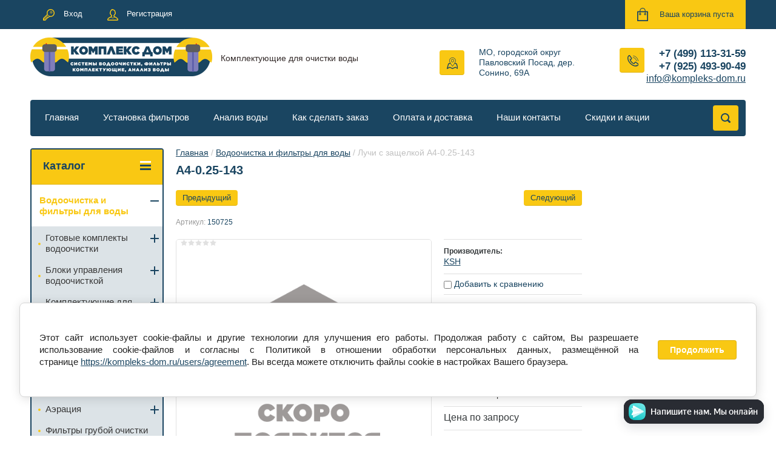

--- FILE ---
content_type: text/html; charset=utf-8
request_url: https://kompleks-dom.ru/shop/product/a4-0-25-143
body_size: 26860
content:

	<!doctype html>
<html lang="ru">
<head>
<meta charset="utf-8">
<meta name="robots" content="all"/>
<title>A4-0.25-143</title>
<!-- assets.top -->
<meta property="og:title" content="Лучи с защелкой A4-0.25-143">
<meta name="twitter:title" content="Лучи с защелкой A4-0.25-143">
<meta property="og:description" content="A4-0.25-143">
<meta name="twitter:description" content="A4-0.25-143">
<meta property="og:image" content="https://kompleks-dom.ru/d/logo.jpg">
<meta name="twitter:image" content="https://kompleks-dom.ru/d/logo.jpg">
<meta property="og:image:width" content="350">
<meta property="og:image:height" content="350">
<meta property="og:type" content="product">
<meta property="og:url" content="https://kompleks-dom.ru/shop/product/a4-0-25-143">
<meta property="og:site_name" content="Фильтры для воды. Анализ воды. Бассейны и принадлежности для бассейнов">
<meta name="twitter:card" content="summary">
<!-- /assets.top -->

<meta name="description" content="A4-0.25-143">
<meta name="keywords" content="A4-0.25-143">
<meta name="SKYPE_TOOLBAR" content="SKYPE_TOOLBAR_PARSER_COMPATIBLE">
<meta name="viewport" content="width=device-width, initial-scale=1.0, maximum-scale=1.0, user-scalable=no">
<meta name="format-detection" content="telephone=no">
<meta http-equiv="x-rim-auto-match" content="none">
<meta name='wmail-verification' content='6a0c961d75844ab0bf773f22cd91d5d3' />
<meta name="yandex-verification" content="6c20d7833144c5b3" />
<link rel="stylesheet" href="/g/css/styles_articles_tpl.css">
<link rel="stylesheet" href="/t/images/css/bdr_styles.scss.css">
<script src="/g/libs/jquery/1.10.2/jquery.min.js"></script>
<link rel='stylesheet' type='text/css' href='/shared/highslide-4.1.13/highslide.min.css'/>
<script type='text/javascript' src='/shared/highslide-4.1.13/highslide-full.packed.js'></script>
<script type='text/javascript'>
hs.graphicsDir = '/shared/highslide-4.1.13/graphics/';
hs.outlineType = null;
hs.showCredits = false;
hs.lang={cssDirection:'ltr',loadingText:'Загрузка...',loadingTitle:'Кликните чтобы отменить',focusTitle:'Нажмите чтобы перенести вперёд',fullExpandTitle:'Увеличить',fullExpandText:'Полноэкранный',previousText:'Предыдущий',previousTitle:'Назад (стрелка влево)',nextText:'Далее',nextTitle:'Далее (стрелка вправо)',moveTitle:'Передвинуть',moveText:'Передвинуть',closeText:'Закрыть',closeTitle:'Закрыть (Esc)',resizeTitle:'Восстановить размер',playText:'Слайд-шоу',playTitle:'Слайд-шоу (пробел)',pauseText:'Пауза',pauseTitle:'Приостановить слайд-шоу (пробел)',number:'Изображение %1/%2',restoreTitle:'Нажмите чтобы посмотреть картинку, используйте мышь для перетаскивания. Используйте клавиши вперёд и назад'};</script>

            <!-- 46b9544ffa2e5e73c3c971fe2ede35a5 -->
            <script src='/shared/s3/js/lang/ru.js'></script>
            <script src='/shared/s3/js/common.min.js'></script>
        <link rel='stylesheet' type='text/css' href='/shared/s3/css/calendar.css' /><link rel="icon" href="/favicon.svg" type="image/svg+xml">

<!--s3_require-->
<link rel="stylesheet" href="/g/basestyle/1.0.1/user/user.css" type="text/css"/>
<link rel="stylesheet" href="/g/basestyle/1.0.1/cookie.message/cookie.message.css" type="text/css"/>
<link rel="stylesheet" href="/g/basestyle/1.0.1/user/user.blue.css" type="text/css"/>
<script type="text/javascript" src="/g/basestyle/1.0.1/user/user.js" async></script>
<link rel="stylesheet" href="/g/s3/lp/lpc.v4/css/styles.css" type="text/css"/>
<link rel="stylesheet" href="/g/s3/lp/cookie.message/__landing_page_content_global.css" type="text/css"/>
<link rel="stylesheet" href="/g/s3/lp/cookie.message/colors_lpc.css" type="text/css"/>
<link rel="stylesheet" href="/g/basestyle/1.0.1/cookie.message/cookie.message.blue.css" type="text/css"/>
<script type="text/javascript" src="/g/basestyle/1.0.1/cookie.message/cookie.message.js" async></script>
<!--/s3_require-->

<link rel='stylesheet' type='text/css' href='/t/images/__csspatch/6/patch.css'/>

<!--s3_goal-->
<script src="/g/s3/goal/1.0.0/s3.goal.js"></script>
<script>new s3.Goal({map:[], goals: [], ecommerce:[{"ecommerce":{"detail":{"products":[{"id":"1913852102","name":"Лучи с защелкой A4-0.25-143","price":0,"brand":"KSH","category":"Водоочистка и фильтры для воды"}]}}}]});</script>
<!--/s3_goal-->





	<link rel="stylesheet" type="text/css" href="/g/shop2v2/default/css/theme.less.css"><script type="text/javascript" src="/g/printme.js"></script>
<script type="text/javascript" src="/g/shop2v2/default/js/tpl.js"></script>
<script type="text/javascript" src="/g/shop2v2/default/js/baron.min.js"></script>
<script type="text/javascript" src="/g/shop2v2/default/js/shop2.2.js"></script>
<script type="text/javascript">shop2.init({"productRefs": {"1465264102":{"vaznaa_informacia_196":{"e43fc509c508c9d2614e80336326fcac":["1913852102"]}}},"apiHash": {"getPromoProducts":"d586e43090070f1e19d45b6a83a0045b","getSearchMatches":"4b9f0ceb6785602c42b2eec25692f3bc","getFolderCustomFields":"3c4063b190447b40ec703ada86e8bc26","getProductListItem":"f0899a5f45dc6278172a1feb06c32ab6","cartAddItem":"7daaf0d29922fa9490d551e581c3fc79","cartRemoveItem":"da387d314b4a5cf4e927d664c347f18b","cartUpdate":"cb3adf764221736cd51d999fe33173d2","cartRemoveCoupon":"388a7e2b2607d6efb47a375b850096dc","cartAddCoupon":"57c042bd37db0db48c161759fc34d8ec","deliveryCalc":"d725625d61327853fcfdf8d84b9cb109","printOrder":"af6f885fde2b5843b2cb6891119b867e","cancelOrder":"070e6bc818e526dcab3c2e8231a90553","cancelOrderNotify":"464dfd10359d69a2ffd23bccc5a289ae","repeatOrder":"794d4bdec8f62fcc1ce3ae5021c59d17","paymentMethods":"c4a5ad0648b236c831a0c7ae0c816f4a","compare":"86e6598e374bf33bdb2994aff71fc7fe"},"verId": 1408923,"mode": "product","step": "","uri": "/shop","IMAGES_DIR": "/d/","cf_margin_price_enabled": 0,"my": {"list_picture_enlarge":true,"accessory":"\u0410\u043a\u0441\u0441\u0435\u0441\u0441\u0443\u0430\u0440\u044b","kit":"\u041d\u0430\u0431\u043e\u0440","recommend":"\u0420\u0435\u043a\u043e\u043c\u0435\u043d\u0434\u0443\u0435\u043c\u044b\u0435","similar":"\u041f\u043e\u0445\u043e\u0436\u0438\u0435","modification":"\u041c\u043e\u0434\u0438\u0444\u0438\u043a\u0430\u0446\u0438\u0438","unique_values":true,"show_rating_sort":true,"buy_alias":"\u0412 \u043a\u043e\u0440\u0437\u0438\u043d\u0443","special_alias":"spec","new_alias":"new","preorder_alias":"\u041d\u0430 \u0437\u0430\u043a\u0430\u0437"}});</script>
<style type="text/css">.product-item-thumb {width: 280px;}.product-item-thumb .product-image, .product-item-simple .product-image {height: 280px;width: 280px;}.product-item-thumb .product-amount .amount-title {width: 184px;}.product-item-thumb .product-price {width: 230px;}.shop2-product .product-side-l {width: 408px;}.shop2-product .product-image {height: 408px;width: 408px;}.shop2-product .product-thumbnails li {width: 126px;height: 126px;}</style><link rel="stylesheet" href="/g/templates/shop2/2.24.2/css/nouislider.min.css">

 	<link rel="stylesheet" href="/t/v2099/images/theme0/theme.scss.css">


<!-- <link rel="stylesheet" href="/t/v2099/images/css/theme.scss.css"> -->
<script src="/g/templates/shop2/2.24.2/js/owl.carousel.min.js" charset="utf-8"></script>
<script src="/g/templates/shop2/2.24.2/js/nouislider.min.js" charset="utf-8"></script>
<script src="/g/templates/shop2/2.24.2/js/jquery.responsivetabs.min.js"></script>
<script src="/g/templates/shop2/2.24.2/js/jquery.formstyler.min.js"></script>
<script src="/g/templates/shop2/2.24.2/js/animit.min.js"></script>
<script src="/g/templates/shop2/2.24.2/js/jquery.pudge.min.js"></script>
<script src="/g/s3/misc/includeform/0.0.3/s3.includeform.js"></script>
<!--<script src="/g/templates/shop2/2.24.2/js/main.js" charset="utf-8"></script>-->
<script src="/t/v2099/images/js/local_main.js"></script>

<!--[if lt IE 10]>
<script src="/g/libs/ie9-svg-gradient/0.0.1/ie9-svg-gradient.min.js"></script>
<script src="/g/libs/jquery-placeholder/2.0.7/jquery.placeholder.min.js"></script>
<script src="/g/libs/jquery-textshadow/0.0.1/jquery.textshadow.min.js"></script>
<script src="/g/s3/misc/ie/0.0.1/ie.js"></script>
<![endif]-->
<!--[if lt IE 9]>
<script src="/g/libs/html5shiv/html5.js"></script>
<![endif]-->

<script>
  (function(i,s,o,g,r,a,m){i['GoogleAnalyticsObject']=r;i[r]=i[r]||function(){
  (i[r].q=i[r].q||[]).push(arguments)},i[r].l=1*new Date();a=s.createElement(o),
  m=s.getElementsByTagName(o)[0];a.async=1;a.src=g;m.parentNode.insertBefore(a,m)
  })(window,document,'script','https://www.google-analytics.com/analytics.js','ga');

  ga('create', 'UA-91775357-1', 'auto');
  ga('send', 'pageview');

</script>

<script type="text/javascript">!function(){var t=document.createElement("script");t.type="text/javascript",t.async=!0,t.src="https://vk.com/js/api/openapi.js?169",t.onload=function(){VK.Retargeting.Init("VK-RTRG-1142195-862ef"),VK.Retargeting.Hit()},document.head.appendChild(t)}();</script><noscript><img src="https://vk.com/rtrg?p=VK-RTRG-1142195-862ef" style="position:fixed; left:-999px;" alt=""/></noscript>


<link href="/t/v2099/images/site.addons.scss.css" rel="stylesheet" type="text/css" />

</head>
<body>
	<div class="site-wrapper">
		<header role="banner" class="site-header">
			<div class="top-panel-wr">
				<div class="top-panel clear-self">
					<div class="regid-block">
						<a href="/users/login" class="reg-enter">Вход</a>
						<a href="/users/register" class="reg-link">Регистрация</a>
					</div>

					<div id="shop2-cart-preview">
	<div class="shop-block cart-preview ">
		<div class="cart-preview-count">0</div>
		<div class="block-body"><a href="/shop/cart">
						<div>Ваша корзина пуста</div>
                        </a>
		</div>
	</div>
</div><!-- Cart Preview -->					<a href="" class="top-panel-search-button"></a>
				</div>
			</div>
			<div class="header-bot-block clear-self">
				<div class="site-name-wr">
										<div class="logo">
						<a href="http://kompleks-dom.ru"><img src="/thumb/2/MVYscxGlpHBACHk7Yd53VQ/300r200/d/logo09122022-3.png" alt=""></a>
					</div>
										<div class="site-name-in">
						<div class="site-name"><a href="http://kompleks-dom.ru"></a></div>
						<div class="site-description">Комплектующие для очистки воды</div>
					</div>
				</div>
				<div class="phone-block-wr clear-self">
											<div class="site-phone">
							<div class="s1"></div>
							<div class="s2 site-phone__inner">
																	<div><a href="tel:+7 (499) 113-31-59">+7 (499) 113-31-59</a></div>
																	<div><a href="tel:+7 (925) 493-90-49">+7 (925) 493-90-49</a></div>
															</div>
							<div class="site-mail">
								<a href="mailto:info@kompleks-dom.ru">info@kompleks-dom.ru</a>
							</div>
						</div>
															<div class="site-adres">
						<span class="s1"></span>
						<span class="s2 site-adres__inner">МО, городской округ Павловский Посад, дер. Сонино, 69А</span>
					</div>
									</div>
			</div>
			<div class="top-navigation-wrap">
				<div class="top-navigation-in">
					
					<div class="top-menu-wrapper">
						<a href="#" class="top-panel-navigation-button"></a>
						
						<div class="top-menu-scroller">
							<div class="top-categor-wr">
								<div class="top-categor-title">Каталог<span class="s1"><span class="s2"></span></span></div>
								<ul class="left-categor"><li class="opened active"><a href="/shop/folder/vodoochistka" >Водоочистка и фильтры для воды</a><ul class="level-2"><li><a href="/shop/folder/gotovye-komplekty-vodoochistki" >Готовые комплекты водоочистки</a><ul class="level-3"><li><a href="/shop/folder/komplekty-umyagchitelej" >Комплекты умягчителей</a></li><li><a href="/shop/folder/komplekty-obezzhelezivaniya" >Комплекты обезжелезивания</a></li></ul></li><li><a href="/shop/folder/bloki-upravleniya-vodoochistkoj" >Блоки управления водоочисткой</a><ul class="level-3"><li><a href="/shop/folder/bloki-upravleniya-runxin" >Блоки управления RUNXIN</a></li><li><a href="/shop/folder/bloki-upravleniya-clack" >Блоки управления Clack</a></li><li><a href="/shop/folder/bloki-upravleniya-canature" >Блоки управления Canature</a></li><li><a href="/shop/folder/klapany-upravleniya-promatik" >Блоки управления Проматик</a></li><li><a href="/shop/folder/bloki-upravleniya-fleck" >Блоки управления Fleck</a></li><li><a href="/shop/folder/bloki-upravleniya-euraqua" >Блоки управления Euraqua</a></li><li><a href="/shop/folder/bloki-upravleniya-siata" >Блоки управления SIATA</a></li></ul></li><li><a href="/shop/folder/komplektuyushchie-dlya-blokov-upravleniya-1" >Комплектующие для блоков управления</a><ul class="level-3"><li><a href="/shop/folder/komplektuyushchie-clack" >Комплектующие Clack</a><ul class="level-4"><li><a href="/shop/folder/inzhektory-dlya-clack" >Инжекторы для Clack</a></li><li><a href="/shop/folder/bloki-pitaniya-clack" >Блоки питания Clack</a></li><li><a href="/shop/folder/tarirovochnye-shajby-clack" >Тарировочные шайбы Clack</a></li><li><a href="/shop/folder/elektronnye-platy-clack" >Электронные платы Clack</a></li></ul></li><li><a href="/shop/folder/komplektuyushchie-runxin" >Комплектующие RUNXIN</a></li><li><a href="/shop/folder/komplektuyushchie-promatik" >Комплектующие Проматик</a></li><li><a href="/shop/folder/komplektuyushchie-fleck" >Комплектующие Fleck</a></li><li><a href="/shop/folder/komplektuyushchie-siata" >Комплектующие SIATA</a></li><li><a href="/shop/folder/komplektuyushchie-euraqua" >Комплектующие Euraqua</a></li></ul></li><li><a href="/shop/folder/solevye-i-reagentnye-baki" >Солевые и реагентные баки</a><ul class="level-3"><li><a href="/shop/folder/sol-i-reagenty" >Соль и реагенты</a></li></ul></li><li><a href="/shop/folder/kompozitnye-korpusa-filtrov-i-komplektuyushchie" >Композитные корпуса фильтров и комплектующие</a><ul class="level-3"><li><a href="/shop/folder/kompozitnye-korpusa-filtrov" >Композитные корпуса фильтров (Баллоны)</a></li><li><a href="/shop/folder/drs-drenazhno-raspredelitelnaya-sistema" >ДРС (Дренажно-распределительная система)</a></li><li><a href="/shop/folder/chehly-dlya-korpusov" >Чехлы для корпусов</a></li><li><a href="/shop/folder/prochee-dlya-kompozitnyh-korpusov" >Прочее для композитных корпусов</a></li></ul></li><li><a href="/shop/folder/aeraciya" >Аэрация</a><ul class="level-3"><li><a href="/shop/folder/vozduhootdelitelnye-klapana" >Воздухоотделительные клапаны</a></li><li><a href="/shop/folder/ogolovki-aeracionnoj-kolonny" >Оголовки аэрационной колонны</a></li><li><a href="/shop/folder/kompressory-i-zapchasti" >Компрессоры и запчасти</a></li><li><a href="/shop/folder/komplektuyushchie-dlya-aeracii" >Комплектующие для аэрации</a></li></ul></li><li><a href="/shop/folder/filtry-gruboj-ochistki-1" >Фильтры грубой очистки</a></li><li><a href="/shop/folder/kartridzhi-dlya-bytovyh-filtrov" >Картриджи для фильтров</a><ul class="level-3"><li><a href="/shop/folder/kartridzhi-iz-vspenennogo-polipropilena" >Картриджи из вспененного полипропилена</a></li><li><a href="/shop/folder/nityanye-kartridzhi" >Нитяные картриджи</a></li><li><a href="/shop/folder/kartridzhi-iz-pressovannogo-uglya" >Картриджи из прессованного угля</a></li><li><a href="/shop/folder/kartridzhi-iz-granulirovannogo-uglya" >Картриджи из гранулированного угля</a></li><li><a href="/shop/folder/kartridzhi-tipa-in-line" >Картриджи типа In-Line</a></li><li><a href="/shop/folder/gofrokartridzhi" >Гофрокартриджи</a></li><li><a href="/shop/folder/mineralizatory" >Минерализаторы</a></li><li><a href="/shop/folder/umyagchayushchie-kartridzhi" >Умягчающие картриджи</a></li><li><a href="/shop/folder/pustye-korpusa-kontejnery" >Пустые корпуса-контейнеры</a></li><li><a href="/shop/folder/kartridzhi-serii-new-line" >Картриджи серии NEW LINE</a></li></ul></li><li><a href="/shop/folder/multipatronnye-filtry" >Мультипатронные фильтры</a></li><li><a href="/shop/folder/korpusa-bytovyh-filtrov" >Корпуса магистральных фильтров</a></li><li><a href="/shop/folder/doziruyushchee-oborudovanie-i-zapchasti" >Дозирующее оборудование и запчасти</a></li><li><a href="/shop/folder/filtruyushchie-zagruzki" >Фильтрующие загрузки</a><ul class="level-3"><li><a href="/shop/folder/ionoobmennye-zagruzki" >Ионообменные загрузки</a></li><li><a href="/shop/folder/zagruzki-obezzhelezivaniya" >Загрузки обезжелезивания</a></li><li><a href="/shop/folder/ugol" >Уголь</a></li></ul></li><li><a href="/shop/folder/obratnyj-osmos-i-filtry-pod-mojku" >Обратный осмос и фильтры под мойку</a><ul class="level-3"><li><a href="/shop/folder/obratnyj-osmos" >Обратный осмос</a></li><li><a href="/shop/folder/komplektuyushchie-dlya-obratnogo-osmosa" >Комплектующие для обратного осмоса</a></li><li><a href="/shop/folder/filtry-pod-mojku" >Фильтры под мойку</a></li><li><a href="/shop/folder/nastolnye-sistemy" >Настольные системы</a></li><li><a href="/shop/folder/dopolnitelnoe-oborudovanie-dlya-bytovyh-sistem" >Дополнительное оборудование для бытовых систем</a></li><li><a href="/shop/folder/membrany" >Мембраны</a></li><li><a href="/shop/folder/nabory-kartridzhej-dlya-bytovyh-filtrov" >Наборы картриджей для бытовых фильтров</a></li><li><a href="/shop/folder/krany-dlya-bytovyh-filtrov" >Краны для бытовых фильтров</a></li><li><a href="/shop/folder/baki-dlya-osmosa" >Баки для осмоса</a></li></ul></li><li><a href="/shop/folder/komplektuyushchie-dlya-sistem-vodoochistki" >Комплектующие для систем водоочистки</a><ul class="level-3"><li><a href="/shop/folder/elektromagnitnye-klapany" >Электромагнитные клапаны</a></li><li><a href="/shop/folder/komplektuyushchie-dlya-bytovyh-sistem-pod-mojku" >Комплектующие для бытовых систем под мойку</a></li><li><a href="/shop/folder/prochie-komplektuyushchie-dlya-filtrov" >Прочие комплектующие для фильтров</a></li></ul></li><li><a href="/shop/folder/uf-sterilizatory-i-komplektuyushchie" >УФ-стерилизаторы и комплектующие</a></li><li><a href="/shop/folder/kontrolno-izmeritelnye-pribory" >Контрольно-измерительные приборы</a></li><li><a href="/shop/folder/korpusa-filtrov" >Корпуса фильтров</a><ul class="level-3"><li><a href="/shop/folder/korpusa-filtrov-aquapro" >Корпуса фильтров Aquapro</a></li><li><a href="/shop/folder/korpusa-filtrov-lorivan" >Корпуса фильтров Lorivan</a></li><li><a href="/shop/folder/gidropnevmobaki-aquapro" >Гидропневмобаки Aquapro</a></li><li><a href="/shop/folder/membrany-k-gidropnevmobakam-wellmate" >Мембраны к гидропневмобакам WELLMATE</a></li><li><a href="/shop/folder/gidropnevmobaki-wellmate" >Гидропневмобаки WellMate</a></li></ul></li><li><a href="/shop/folder/kommercheskij-osmos" >Коммерческий осмос</a><ul class="level-3"><li><a href="/shop/folder/kommercheskie-sistemy-obratnogo-osmosa-aquapro" >Коммерческие системы обратного осмоса Aquapro</a></li><li><a href="/shop/folder/komplektuyushchie-dlya-kommercheskogo-osmosa-aquapro" >Комплектующие для коммерческого осмоса Aquapro</a></li><li><a href="/shop/folder/kommercheskie-sistemy-obratnogo-osmosa-lit" >Коммерческие системы обратного осмоса ЛИТ</a></li><li><a href="/shop/folder/korpusa-membran" >Корпуса мембран</a></li><li><a href="/shop/folder/komplektuyushchie-dlya-kommercheskogo-osmosa" >Комплектующие для коммерческого осмоса</a></li><li><a href="/shop/folder/membrany-dlya-kommercheskogo-osmsa" >Мембраны для коммерческого осмса</a></li></ul></li><li><a href="/shop/folder/umyagchiteli" >Умягчители кабинетного типа</a></li><li><a href="/shop/folder/trubki-i-fitingi-iz-polietilena" >Трубки из полиэтилена и фитинги</a><ul class="level-3"><li><a href="/shop/folder/trubki-iz-polietilena" >Трубки из полиэтилена</a></li><li><a href="/shop/folder/fitingi-dlya-trubok" >Фитинги для трубок</a></li></ul></li><li><a href="/shop/folder/fitigi-dlya-vodoochistki" >Фитиги для водоочистки</a><ul class="level-3"><li><a href="/shop/folder/polipropilenovye-truby-i-fitingi-pro-aqua" >Полипропиленовые трубы и фитинги Pro Aqua</a><ul class="level-4"><li><a href="/shop/folder/truby" >Трубы</a></li><li><a href="/shop/folder/fitingi" >Фитинги</a><ul class="level-5"><li><a href="/shop/folder/krany-i-ventili" >Краны и вентили</a></li><li><a href="/shop/folder/mufty-rezbovye" >Муфты резьбовые</a></li><li><a href="/shop/folder/ugly-trojniki-mufty" >Углы, тройники, муфты</a></li><li><a href="/shop/folder/krepezh-i-opory" >Крепёж и опоры</a></li><li><a href="/shop/folder/prochie-fitingi-i-prinadlezhnosti" >Прочие фитинги и принадлежности</a></li></ul></li></ul></li><li><a href="/shop/folder/nippeli-perehodnye" >Ниппели переходные</a></li><li><a href="/shop/folder/perehodniki" >Переходники</a></li><li><a href="/shop/folder/soediniteli" >Соединители</a></li><li><a href="/shop/folder/ugolki" >Уголки</a></li><li><a href="/shop/folder/krany" >Краны</a></li><li><a href="/shop/folder/futorki" >Футорки</a></li></ul></li><li><a href="/shop/folder/meshochnye-filtry" >Мешочные фильтры</a></li><li><a href="/shop/folder/purifajery" >Пурифайеры</a></li></ul></li><li><a href="/shop/folder/analiz-vody" >Анализ воды</a></li><li><a href="/shop/folder/servisnye-uslugi" >Сервисные услуги</a><ul class="level-2"><li><a href="/folder/ustanovka-i-montazh-sistem-vodoochistki" >Установка и монтаж систем водоочистки</a></li><li><a href="/shop/folder/perezasypka-filtruyushchego-materiala" >Перезасыпка фильтрующего материала</a></li><li><a href="/shop/folder/zamena-kartridzhej-v-filtrah" >Замена картриджей в фильтрах</a></li><li><a href="/shop/folder/ustanovka-bytovyh-filtrov-pod-mojku" >Установка бытовых фильтров под мойку</a></li></ul></li><li><a href="/shop/folder/obsluzhivanie-i-montazh-vodoochistki" >Обслуживание и монтаж водоочистки</a></li><li><a href="/shop/folder/tovary-dlya-bassejnov" >Бассейны и товары для бассейнов</a><ul class="level-2"><li><a href="/shop/folder/bassejny" >Бассейны</a><ul class="level-3"><li><a href="/shop/folder/bassejny-s-naduvnym-verhom" >Бассейны с надувным верхом</a></li><li><a href="/shop/folder/karkasnye-bassejny" >Каркасные бассейны</a></li><li><a href="/shop/folder/detskie-bassejny" >Детские бассейны</a></li></ul></li><li><a href="/shop/folder/aksessuary-dlya-bassejnov" >Аксессуары для бассейнов</a><ul class="level-3"><li><a href="/shop/folder/filtry-nasosy-nagrevateli-obrabotka-vody" >Фильтры, насосы, нагреватели, обработка воды</a></li><li><a href="/shop/folder/tenty-i-podstilki-dlya-bassejnov" >Тенты и подстилки для бассейнов</a></li><li><a href="/shop/folder/lestnicy-dlya-bassejnov" >Лестницы для бассейнов</a></li><li><a href="/shop/folder/dopolnitelnye-aksessuary-dlya-bassejnov" >Дополнительные аксессуары для бассейнов</a></li><li><a href="/shop/folder/nabory-dlya-chistki-skimmery-sachki" >Наборы для чистки, скиммеры, сачки</a></li><li><a href="/shop/folder/pylesosy-dlya-bassejnov" >Пылесосы для бассейнов</a></li></ul></li><li><a href="/shop/folder/himiya-dlya-bassejnov" >Химия для бассейнов</a><ul class="level-3"><li><a href="/shop/folder/himiya-dlya-bassejnov-wellness-therm" >Химия для бассейнов WELLNESS THERM</a></li><li><a href="/shop/folder/himiya-dlya-bassejnov-markopul-kemikls" >Химия для бассейнов Маркопул Кемиклс</a></li></ul></li><li><a href="/shop/folder/zapchasti-dlya-bassejnov" >Запчасти для бассейнов</a></li><li><a href="/shop/folder/plavatelnye-prinadlezhnosti" >Плавательные принадлежности</a></li></ul></li><li><a href="/shop/folder/lovushki-dlya-nasekomyh" >Ловушки для насекомых</a><ul class="level-2"><li><a href="/shop/folder/lovushki-dlya-letayushchih-nasekomyh-well" >Ловушки для летающих насекомых WELL</a></li><li><a href="/shop/folder/komplektuyushchie-dlya-lovushek-nasekomyh-well" >Комплектующие для ловушек насекомых WELL</a></li></ul></li><li><a href="/shop/folder/hoztovary" >Хозтовары</a></li><li><a href="/shop/folder/dlya-dachi" >Для дачи</a></li><li><a href="/shop/folder/nasosnoe-oborudovanie" >Насосное оборудование</a><ul class="level-2"><li><a href="/shop/folder/poverhnostnye-nasosy" >Поверхностные насосы</a></li><li><a href="/shop/folder/skvazhinnye-nasosy" >Скважинные насосы</a></li><li><a href="/shop/folder/nasosy-s-preobrazovatelem-chastoty" >Насосы с частотным преобразователем</a></li></ul></li></ul>							</div>
							<div class="regid-block">
								<a href="/users/login" class="reg-enter">Вход</a>
								<a href="/users/register" class="reg-link">Регистрация</a>
							</div>
							<ul class="top-menu"><li><a href="/" >Главная</a></li><li><a href="/ustanovka-filtrov"  target="_blank">Установка фильтров</a></li><li><a href="/analiz-vody-iz-skvazhiny-i-kolodca" >Анализ воды</a></li><li><a href="/kak-sdelat-zakaz" >Как сделать заказ</a></li><li><a href="/oplata-i-dostavka" >Оплата и доставка</a></li><li><a href="/nashi-kontakty" >Наши контакты</a></li><li><a href="/skidki-i-akcii" >Скидки и акции</a></li></ul>							<ul class="left-menu"><li><a href="/analiz-vody"  target="_blank">Анализ воды в Павловском Посаде и Электростали</a></li><li><a href="/stoimost-montazhnyh-rabot-i-obsluzhivaniya-filtrov-dlya-vody" >Стоимость монтажных работ и обслуживания фильтров для воды</a></li><li><a href="/informacionnyj-blog-po-vodoochistke" >Информационный блог по водоочистке</a></li><li><a href="/rezultaty-analiza-vody-na-karte" >Результаты анализа воды на карте</a></li><li><a href="/stati" >Протоколы анализов воды</a></li><li><a href="/voprosy-o-vode" >Вопросы о воде и фильтрах</a></li><li><a href="/otzyvy" >Отзывы</a></li><li><a href="/proizvoditeli" >Производители</a></li><li><a href="/karta-sajta" >Карта сайта</a></li><li><a href="/pokazateli-analiza-vody" >Показатели анализа воды</a></li><li><a href="/instrukcii-i-normativnye-dokumenty" >Инструкции и нормативные документы</a></li><li><a href="/tehnicheskaya-biblioteka" >Техническая библиотека</a></li><li><a href="/ustanovka-filtrov-dlya-ochistki-vody" >Установка водоочистки</a></li></ul>						</div>
					</div>
					<div class="search-block-wr">
						<a href="#" class="search-btn"></a>
					</div>
					<div class="top-navigation-search-preview">
						<div class="search-online-store-wrapper">
							<div class="search-online-store-button"></div>
							<div class="search-online-store-scroller">				
									
    
<div class="search-online-store">
	<div class="block-title">Расширенный поиск</div>
	<div class="block-title2">Поиск</div>

	<div class="block-body">
		<form class="dropdown clear-self" action="/shop/search" enctype="multipart/form-data">
			<input type="hidden" name="sort_by" value="">
							<div class="field text">
					<label class="field-title" for="s[name]">Название:</label>
					<label class="input"><input type="text" name="s[name]" id="s[name]" value=""></label>
				</div>
			
							<div class="field dimension range_slider_wrapper clear-self">
					<span class="field-title">Цена (руб.):</span>
					<label class="start">
						<span class="input"><input name="s[price][min]" type="text" value="0" class="noUi-slider__low"></span>
					</label>
					<label class="end">
						<span class="input"><input name="s[price][max]" type="text" value="40000" class="noUi-slider__hight"></span>
					</label>
					<div class="noUi-slider"></div>
				</div>
			
 			 


							<div class="field text">
					<label class="field-title" for="s[article">Артикул:</label>
					<label class="input"><input type="text" name="s[article]" id="s[article" value=""></label>
				</div>
			
							<div class="field text">
					<label class="field-title" for="search_text">Текст:</label>
					<label class="input"><input type="text" name="search_text" id="search_text"  value=""></label>
				</div>
						
							<div class="field select">
					<span class="field-title">Выберите категорию:</span>
					<select name="s[folder_id]" id="s[folder_id]">
						<option value="">Все</option>
																											                            <option value="302464500" >
	                                 Водоочистка и фильтры для воды
	                            </option>
	                        														                            <option value="44107704" >
	                                &raquo; Готовые комплекты водоочистки
	                            </option>
	                        														                            <option value="44887904" >
	                                &raquo;&raquo; Комплекты умягчителей
	                            </option>
	                        														                            <option value="44930904" >
	                                &raquo;&raquo; Комплекты обезжелезивания
	                            </option>
	                        														                            <option value="142333305" >
	                                &raquo; Блоки управления водоочисткой
	                            </option>
	                        														                            <option value="142346905" >
	                                &raquo;&raquo; Блоки управления RUNXIN
	                            </option>
	                        														                            <option value="142333705" >
	                                &raquo;&raquo; Блоки управления Clack
	                            </option>
	                        														                            <option value="285494108" >
	                                &raquo;&raquo; Блоки управления Canature
	                            </option>
	                        														                            <option value="44882509" >
	                                &raquo;&raquo; Блоки управления Проматик
	                            </option>
	                        														                            <option value="142417105" >
	                                &raquo;&raquo; Блоки управления Fleck
	                            </option>
	                        														                            <option value="142424305" >
	                                &raquo;&raquo; Блоки управления Euraqua
	                            </option>
	                        														                            <option value="142523105" >
	                                &raquo;&raquo; Блоки управления SIATA
	                            </option>
	                        														                            <option value="142442305" >
	                                &raquo; Комплектующие для блоков управления
	                            </option>
	                        														                            <option value="142442905" >
	                                &raquo;&raquo; Комплектующие Clack
	                            </option>
	                        														                            <option value="143574305" >
	                                &raquo;&raquo;&raquo; Инжекторы для Clack
	                            </option>
	                        														                            <option value="144162905" >
	                                &raquo;&raquo;&raquo; Блоки питания Clack
	                            </option>
	                        														                            <option value="144607105" >
	                                &raquo;&raquo;&raquo; Тарировочные шайбы Clack
	                            </option>
	                        														                            <option value="144614705" >
	                                &raquo;&raquo;&raquo; Электронные платы Clack
	                            </option>
	                        														                            <option value="144161505" >
	                                &raquo;&raquo; Комплектующие RUNXIN
	                            </option>
	                        														                            <option value="45198309" >
	                                &raquo;&raquo; Комплектующие Проматик
	                            </option>
	                        														                            <option value="142458105" >
	                                &raquo;&raquo; Комплектующие Fleck
	                            </option>
	                        														                            <option value="142603505" >
	                                &raquo;&raquo; Комплектующие SIATA
	                            </option>
	                        														                            <option value="142607305" >
	                                &raquo;&raquo; Комплектующие Euraqua
	                            </option>
	                        														                            <option value="144161705" >
	                                &raquo; Солевые и реагентные баки
	                            </option>
	                        														                            <option value="152749705" >
	                                &raquo;&raquo; Соль и реагенты
	                            </option>
	                        														                            <option value="182560506" >
	                                &raquo; Композитные корпуса фильтров и комплектующие
	                            </option>
	                        														                            <option value="184787102" >
	                                &raquo;&raquo; Композитные корпуса фильтров (Баллоны)
	                            </option>
	                        														                            <option value="182561306" >
	                                &raquo;&raquo; ДРС (Дренажно-распределительная система)
	                            </option>
	                        														                            <option value="8949501" >
	                                &raquo;&raquo; Чехлы для корпусов
	                            </option>
	                        														                            <option value="182563706" >
	                                &raquo;&raquo; Прочее для композитных корпусов
	                            </option>
	                        														                            <option value="7095701" >
	                                &raquo; Аэрация
	                            </option>
	                        														                            <option value="7095901" >
	                                &raquo;&raquo; Воздухоотделительные клапаны
	                            </option>
	                        														                            <option value="7096501" >
	                                &raquo;&raquo; Оголовки аэрационной колонны
	                            </option>
	                        														                            <option value="144659305" >
	                                &raquo;&raquo; Компрессоры и запчасти
	                            </option>
	                        														                            <option value="275351705" >
	                                &raquo;&raquo; Комплектующие для аэрации
	                            </option>
	                        														                            <option value="280871308" >
	                                &raquo; Фильтры грубой очистки
	                            </option>
	                        														                            <option value="183948902" >
	                                &raquo; Картриджи для фильтров
	                            </option>
	                        														                            <option value="183949102" >
	                                &raquo;&raquo; Картриджи из вспененного полипропилена
	                            </option>
	                        														                            <option value="183949302" >
	                                &raquo;&raquo; Нитяные картриджи
	                            </option>
	                        														                            <option value="183949902" >
	                                &raquo;&raquo; Картриджи из прессованного угля
	                            </option>
	                        														                            <option value="183950302" >
	                                &raquo;&raquo; Картриджи из гранулированного угля
	                            </option>
	                        														                            <option value="183950702" >
	                                &raquo;&raquo; Картриджи типа In-Line
	                            </option>
	                        														                            <option value="183951302" >
	                                &raquo;&raquo; Гофрокартриджи
	                            </option>
	                        														                            <option value="183951502" >
	                                &raquo;&raquo; Минерализаторы
	                            </option>
	                        														                            <option value="183951702" >
	                                &raquo;&raquo; Умягчающие картриджи
	                            </option>
	                        														                            <option value="183951902" >
	                                &raquo;&raquo; Пустые корпуса-контейнеры
	                            </option>
	                        														                            <option value="289458708" >
	                                &raquo;&raquo; Картриджи серии NEW LINE
	                            </option>
	                        														                            <option value="135794305" >
	                                &raquo; Мультипатронные фильтры
	                            </option>
	                        														                            <option value="28355101" >
	                                &raquo; Корпуса магистральных фильтров
	                            </option>
	                        														                            <option value="289011108" >
	                                &raquo; Дозирующее оборудование и запчасти
	                            </option>
	                        														                            <option value="13635701" >
	                                &raquo; Фильтрующие загрузки
	                            </option>
	                        														                            <option value="152738905" >
	                                &raquo;&raquo; Ионообменные загрузки
	                            </option>
	                        														                            <option value="122560106" >
	                                &raquo;&raquo; Загрузки обезжелезивания
	                            </option>
	                        														                            <option value="122376706" >
	                                &raquo;&raquo; Уголь
	                            </option>
	                        														                            <option value="100365104" >
	                                &raquo; Обратный осмос и фильтры под мойку
	                            </option>
	                        														                            <option value="100365304" >
	                                &raquo;&raquo; Обратный осмос
	                            </option>
	                        														                            <option value="153583502" >
	                                &raquo;&raquo; Комплектующие для обратного осмоса
	                            </option>
	                        														                            <option value="100365504" >
	                                &raquo;&raquo; Фильтры под мойку
	                            </option>
	                        														                            <option value="28335701" >
	                                &raquo;&raquo; Настольные системы
	                            </option>
	                        														                            <option value="28353501" >
	                                &raquo;&raquo; Дополнительное оборудование для бытовых систем
	                            </option>
	                        														                            <option value="184093302" >
	                                &raquo;&raquo; Мембраны
	                            </option>
	                        														                            <option value="161401906" >
	                                &raquo;&raquo; Наборы картриджей для бытовых фильтров
	                            </option>
	                        														                            <option value="196496506" >
	                                &raquo;&raquo; Краны для бытовых фильтров
	                            </option>
	                        														                            <option value="256958906" >
	                                &raquo;&raquo; Баки для осмоса
	                            </option>
	                        														                            <option value="7095301" >
	                                &raquo; Комплектующие для систем водоочистки
	                            </option>
	                        														                            <option value="184718302" >
	                                &raquo;&raquo; Электромагнитные клапаны
	                            </option>
	                        														                            <option value="184133502" >
	                                &raquo;&raquo; Комплектующие для бытовых систем под мойку
	                            </option>
	                        														                            <option value="182317501" >
	                                &raquo;&raquo; Прочие комплектующие для фильтров
	                            </option>
	                        														                            <option value="100364704" >
	                                &raquo; УФ-стерилизаторы и комплектующие
	                            </option>
	                        														                            <option value="184738702" >
	                                &raquo; Контрольно-измерительные приборы
	                            </option>
	                        														                            <option value="8949101" >
	                                &raquo; Корпуса фильтров
	                            </option>
	                        														                            <option value="8949901" >
	                                &raquo;&raquo; Корпуса фильтров Aquapro
	                            </option>
	                        														                            <option value="8950301" >
	                                &raquo;&raquo; Корпуса фильтров Lorivan
	                            </option>
	                        														                            <option value="8951501" >
	                                &raquo;&raquo; Гидропневмобаки Aquapro
	                            </option>
	                        														                            <option value="153258102" >
	                                &raquo;&raquo; Мембраны к гидропневмобакам WELLMATE
	                            </option>
	                        														                            <option value="184082902" >
	                                &raquo;&raquo; Гидропневмобаки WellMate
	                            </option>
	                        														                            <option value="153564302" >
	                                &raquo; Коммерческий осмос
	                            </option>
	                        														                            <option value="153261302" >
	                                &raquo;&raquo; Коммерческие системы обратного осмоса Aquapro
	                            </option>
	                        														                            <option value="153261502" >
	                                &raquo;&raquo; Комплектующие для коммерческого осмоса Aquapro
	                            </option>
	                        														                            <option value="153261702" >
	                                &raquo;&raquo; Коммерческие системы обратного осмоса ЛИТ
	                            </option>
	                        														                            <option value="153260302" >
	                                &raquo;&raquo; Корпуса мембран
	                            </option>
	                        														                            <option value="36928309" >
	                                &raquo;&raquo; Комплектующие для коммерческого осмоса
	                            </option>
	                        														                            <option value="169472906" >
	                                &raquo;&raquo; Мембраны для коммерческого осмса
	                            </option>
	                        														                            <option value="153262102" >
	                                &raquo; Умягчители кабинетного типа
	                            </option>
	                        														                            <option value="222241708" >
	                                &raquo; Трубки из полиэтилена и фитинги
	                            </option>
	                        														                            <option value="222242108" >
	                                &raquo;&raquo; Трубки из полиэтилена
	                            </option>
	                        														                            <option value="378341309" >
	                                &raquo;&raquo; Фитинги для трубок
	                            </option>
	                        														                            <option value="130601706" >
	                                &raquo; Фитиги для водоочистки
	                            </option>
	                        														                            <option value="153266102" >
	                                &raquo;&raquo; Полипропиленовые трубы и фитинги Pro Aqua
	                            </option>
	                        														                            <option value="207721906" >
	                                &raquo;&raquo;&raquo; Трубы
	                            </option>
	                        														                            <option value="207722106" >
	                                &raquo;&raquo;&raquo; Фитинги
	                            </option>
	                        														                            <option value="22094307" >
	                                &raquo;&raquo;&raquo;&raquo; Краны и вентили
	                            </option>
	                        														                            <option value="22095107" >
	                                &raquo;&raquo;&raquo;&raquo; Муфты резьбовые
	                            </option>
	                        														                            <option value="22095507" >
	                                &raquo;&raquo;&raquo;&raquo; Углы, тройники, муфты
	                            </option>
	                        														                            <option value="22117907" >
	                                &raquo;&raquo;&raquo;&raquo; Крепёж и опоры
	                            </option>
	                        														                            <option value="22121307" >
	                                &raquo;&raquo;&raquo;&raquo; Прочие фитинги и принадлежности
	                            </option>
	                        														                            <option value="153258902" >
	                                &raquo;&raquo; Ниппели переходные
	                            </option>
	                        														                            <option value="153259302" >
	                                &raquo;&raquo; Переходники
	                            </option>
	                        														                            <option value="153259502" >
	                                &raquo;&raquo; Соединители
	                            </option>
	                        														                            <option value="153259702" >
	                                &raquo;&raquo; Уголки
	                            </option>
	                        														                            <option value="153258702" >
	                                &raquo;&raquo; Краны
	                            </option>
	                        														                            <option value="169477506" >
	                                &raquo;&raquo; Футорки
	                            </option>
	                        														                            <option value="377138509" >
	                                &raquo; Мешочные фильтры
	                            </option>
	                        														                            <option value="289019708" >
	                                &raquo; Пурифайеры
	                            </option>
	                        														                            <option value="90453502" >
	                                 Анализ воды
	                            </option>
	                        														                            <option value="284853705" >
	                                 Сервисные услуги
	                            </option>
	                        														                            <option value="30616308" >
	                                &raquo; Установка и монтаж систем водоочистки
	                            </option>
	                        														                            <option value="77159307" >
	                                &raquo; Перезасыпка фильтрующего материала
	                            </option>
	                        														                            <option value="77186107" >
	                                &raquo; Замена картриджей в фильтрах
	                            </option>
	                        														                            <option value="77199707" >
	                                &raquo; Установка бытовых фильтров под мойку
	                            </option>
	                        														                            <option value="174976904" >
	                                 Обслуживание и монтаж водоочистки
	                            </option>
	                        														                            <option value="183880102" >
	                                 Бассейны и товары для бассейнов
	                            </option>
	                        														                            <option value="183880502" >
	                                &raquo; Бассейны
	                            </option>
	                        														                            <option value="183907702" >
	                                &raquo;&raquo; Бассейны с надувным верхом
	                            </option>
	                        														                            <option value="183908102" >
	                                &raquo;&raquo; Каркасные бассейны
	                            </option>
	                        														                            <option value="183908502" >
	                                &raquo;&raquo; Детские бассейны
	                            </option>
	                        														                            <option value="183908702" >
	                                &raquo; Аксессуары для бассейнов
	                            </option>
	                        														                            <option value="183909102" >
	                                &raquo;&raquo; Фильтры, насосы, нагреватели, обработка воды
	                            </option>
	                        														                            <option value="183909502" >
	                                &raquo;&raquo; Тенты и подстилки для бассейнов
	                            </option>
	                        														                            <option value="183909702" >
	                                &raquo;&raquo; Лестницы для бассейнов
	                            </option>
	                        														                            <option value="183910502" >
	                                &raquo;&raquo; Дополнительные аксессуары для бассейнов
	                            </option>
	                        														                            <option value="183910702" >
	                                &raquo;&raquo; Наборы для чистки, скиммеры, сачки
	                            </option>
	                        														                            <option value="183910902" >
	                                &raquo;&raquo; Пылесосы для бассейнов
	                            </option>
	                        														                            <option value="183911102" >
	                                &raquo; Химия для бассейнов
	                            </option>
	                        														                            <option value="28985109" >
	                                &raquo;&raquo; Химия для бассейнов WELLNESS THERM
	                            </option>
	                        														                            <option value="28984909" >
	                                &raquo;&raquo; Химия для бассейнов Маркопул Кемиклс
	                            </option>
	                        														                            <option value="183914902" >
	                                &raquo; Запчасти для бассейнов
	                            </option>
	                        														                            <option value="183915102" >
	                                &raquo; Плавательные принадлежности
	                            </option>
	                        														                            <option value="153563902" >
	                                 Ловушки для насекомых
	                            </option>
	                        														                            <option value="153265502" >
	                                &raquo; Ловушки для летающих насекомых WELL
	                            </option>
	                        														                            <option value="153265702" >
	                                &raquo; Комплектующие для ловушек насекомых WELL
	                            </option>
	                        														                            <option value="302482700" >
	                                 Хозтовары
	                            </option>
	                        														                            <option value="302483100" >
	                                 Для дачи
	                            </option>
	                        														                            <option value="36921909" >
	                                 Насосное оборудование
	                            </option>
	                        														                            <option value="36922109" >
	                                &raquo; Поверхностные насосы
	                            </option>
	                        														                            <option value="54488109" >
	                                &raquo; Скважинные насосы
	                            </option>
	                        														                            <option value="90932509" >
	                                &raquo; Насосы с частотным преобразователем
	                            </option>
	                        											</select>
				</div>

				<div id="shop2_search_custom_fields"></div>
			
						<div id="shop2_search_global_fields">
				
																</div>
						
							<div class="field select">
					<span class="field-title">Производитель:</span>
					<select name="s[vendor_id]">
						<option value="">Все</option>          
	                    	                        <option value="1643301" >AIR PUMP</option>
	                    	                        <option value="37548302" >Alphacan</option>
	                    	                        <option value="1484507" >ALPSPRING. INC.</option>
	                    	                        <option value="12844701" >Aqua</option>
	                    	                        <option value="25345901" >Aquapro</option>
	                    	                        <option value="1643101" >AQUAPRO (АКВАПРО)</option>
	                    	                        <option value="41954908" >AWT</option>
	                    	                        <option value="2090901" >AZUD</option>
	                    	                        <option value="12844901" >Bayer</option>
	                    	                        <option value="1273901" >BERGER</option>
	                    	                        <option value="12847501" >Bestion</option>
	                    	                        <option value="48543302" >Bestway</option>
	                    	                        <option value="1275501" >Bort</option>
	                    	                        <option value="49030302" >BSK Salt</option>
	                    	                        <option value="37548902" >Bugatti</option>
	                    	                        <option value="1642901" >Canature</option>
	                    	                        <option value="12845501" >Carbon Act.</option>
	                    	                        <option value="24376306" >Centaur</option>
	                    	                        <option value="33423905" >CEPEX</option>
	                    	                        <option value="1643501" >Clack Corp.</option>
	                    	                        <option value="12847101" >Dow</option>
	                    	                        <option value="21427302" >Dow FilmtecCorp</option>
	                    	                        <option value="21427502" >Dupont</option>
	                    	                        <option value="1364507" >DuPont™</option>
	                    	                        <option value="12846901" >ECOMIX</option>
	                    	                        <option value="7798901" >Ecosoft</option>
	                    	                        <option value="37551502" >ELITECH</option>
	                    	                        <option value="1663101" >ERIE</option>
	                    	                        <option value="1663501" >Euraqua</option>
	                    	                        <option value="37549902" >EXTRASEL</option>
	                    	                        <option value="31867701" >Filmtec Corp</option>
	                    	                        <option value="1643701" >Fleck</option>
	                    	                        <option value="37551102" >FLOTEC</option>
	                    	                        <option value="37549502" >GF</option>
	                    	                        <option value="6764509" >GLOBAL ADSORBENTS PVT LTD</option>
	                    	                        <option value="49031102" >Hayward</option>
	                    	                        <option value="21427102" >HSENG</option>
	                    	                        <option value="37550502" >ICEBERG FILTER</option>
	                    	                        <option value="48543502" >Intex</option>
	                    	                        <option value="1573307" >Inversand</option>
	                    	                        <option value="49673108" >IRTECH</option>
	                    	                        <option value="1642501" >Italtecnica</option>
	                    	                        <option value="37551302" >JINHUA PUMP</option>
	                    	                        <option value="49030702" >KOKIDO</option>
	                    	                        <option value="37548702" >KSH</option>
	                    	                        <option value="2090701" >Lorivan</option>
	                    	                        <option value="37551702" >MARINA</option>
	                    	                        <option value="12846501" >Meinsalz</option>
	                    	                        <option value="14891709" >NatureWater</option>
	                    	                        <option value="37550702" >NOCCHI</option>
	                    	                        <option value="31867901" >Norit</option>
	                    	                        <option value="37548502" >Noyi</option>
	                    	                        <option value="37549102" >NT Corporation</option>
	                    	                        <option value="37549702" >NW</option>
	                    	                        <option value="12845301" >NWC</option>
	                    	                        <option value="7798501" >PICOGRAM</option>
	                    	                        <option value="37552302" >Pro Aqua</option>
	                    	                        <option value="6776309" >PROCON</option>
	                    	                        <option value="37552502" >Profixings</option>
	                    	                        <option value="6764309" >Purosis Water Solutions</option>
	                    	                        <option value="1663701" >RUNXIN</option>
	                    	                        <option value="50960908" >Seko</option>
	                    	                        <option value="1663301" >SIATA</option>
	                    	                        <option value="37551902" >SPERONI</option>
	                    	                        <option value="2090501" >Structural</option>
	                    	                        <option value="28076506" >Summer Escapes</option>
	                    	                        <option value="12847301" >Sure Water Tech</option>
	                    	                        <option value="6761709" >Sure Water Technologies</option>
	                    	                        <option value="12845701" >TOKEM</option>
	                    	                        <option value="1642701" >UNIRAIN</option>
	                    	                        <option value="37549302" >Valtec</option>
	                    	                        <option value="6733109" >WATERSTRY</option>
	                    	                        <option value="1643901" >Watts</option>
	                    	                        <option value="2091101" >Wave Cyber</option>
	                    	                        <option value="37552702" >Weldon</option>
	                    	                        <option value="37552102" >Well</option>
	                    	                        <option value="559701" >WiseWater</option>
	                    	                        <option value="6775709" >YD</option>
	                    	                        <option value="24391506" >АЛСИС</option>
	                    	                        <option value="37550302" >Альянс</option>
	                    	                        <option value="21427702" >Анион</option>
	                    	                        <option value="12846101" >Аргеллит</option>
	                    	                        <option value="7798701" >ДП Маркет</option>
	                    	                        <option value="34298905" >Комплекс-Дом</option>
	                    	                        <option value="1644101" >ЛИТ</option>
	                    	                        <option value="49031302" >Маркопул Кемиклс</option>
	                    	                        <option value="28092906" >Мозырьсоль</option>
	                    	                        <option value="12846301" >МФО Компоненты</option>
	                    	                        <option value="15671709" >Проматика</option>
	                    	                        <option value="49030902" >Рос.Песок</option>
	                    	                        <option value="37550102" >СБК</option>
	                    	                        <option value="2090301" >Союз-Мастер</option>
	                    	                        <option value="49030502" >Тепломакс</option>
	                    	                        <option value="12846701" >Тула-Стекло</option>
	                    	                        <option value="51022708" >Фрегат</option>
	                    					</select>
				</div>
			
							<div class="field select">
					<span class="field-title">Новинка:</span>
					<select name="s[new]">
						<option value="">Все</option>
	                    <option value="1">да</option>
	                    <option value="0">нет</option>
					</select>
				</div>
			
							<div class="field select">
					<span class="field-title">Спецпредложение:</span>
					<select name="s[special]">
						<option value="">Все</option>
	                    <option value="1">да</option>
	                    <option value="0">нет</option>
					</select>
				</div>
			
							<div class="field select">
					<span class="field-title">Результатов на странице:</span>
					<select name="s[products_per_page]">
									            				            				            <option value="5">5</option>
			            				            				            <option value="20">20</option>
			            				            				            <option value="35">35</option>
			            				            				            <option value="50">50</option>
			            				            				            <option value="65">65</option>
			            				            				            <option value="80">80</option>
			            				            				            <option value="95">95</option>
			            					</select>
				</div>
			
			<div class="submit">
				<button type="submit" class="search-btn shop-product-button">Найти</button>
			</div>
		<re-captcha data-captcha="recaptcha"
     data-name="captcha"
     data-sitekey="6LcYvrMcAAAAAKyGWWuW4bP1De41Cn7t3mIjHyNN"
     data-lang="ru"
     data-rsize="invisible"
     data-type="image"
     data-theme="light"></re-captcha></form>
	</div>
</div><!-- Search Form -->							</div>
						</div>
						<div class="site-search">
							<form action="/search" method="get" class="clear-self">
								<div class="form-inner clear-self">
									<button type="submit" value="найти"></button>
									<label>
										<input type="text" placeholder="" name="search" value="">
									</label>						
								</div>
							<re-captcha data-captcha="recaptcha"
     data-name="captcha"
     data-sitekey="6LcYvrMcAAAAAKyGWWuW4bP1De41Cn7t3mIjHyNN"
     data-lang="ru"
     data-rsize="invisible"
     data-type="image"
     data-theme="light"></re-captcha></form>
						</div>
					</div>	
				</div>
			</div>
		</header> <!-- .site-header -->

		<div class="site-container clear-self">

			<div class="site-container-in clear-self">

			<main role="main" class="site-main">
				<div class="site-main-inner"  style="margin-right:270px; ">
															<div class="site-path-wrap">
						<div class="site-path"><div><a href="/">Главная</a> / <a href="/shop/folder/vodoochistka">Водоочистка и фильтры для воды</a> / Лучи с защелкой A4-0.25-143</div></div>
					</div>
										<h1 class="conth1">A4-0.25-143</h1>					
	<div class="shop2-cookies-disabled shop2-warning hide"></div>
	
	
	
		
							
			
							
			
							
			
		
					
  <div class="shop2-product-navigation">
    <!--noindex--><a rel="nofollow" class="shop2-btn" href="#" onclick="this['h'+'ref'] = '/shop/product/a4-0-25-143/prev';">Предыдущий</a><!--/noindex-->
    <!--noindex--><a rel="nofollow" class="shop2-btn" href="#" onclick="this['h'+'ref'] = '/shop/product/a4-0-25-143/next';">Следующий</a><!--/noindex-->
    </div>


	
					
	
	
					<div class="shop2-product-article"><span>Артикул:</span> 150725</div>
	
	
<form 
	method="post" 
	action="/shop?mode=cart&amp;action=add" 
	accept-charset="utf-8"
	class="shop-product">

	<input type="hidden" name="kind_id" value="1913852102"/>
	<input type="hidden" name="product_id" value="1465264102"/>
	<input type="hidden" name="meta" value='{&quot;vaznaa_informacia_196&quot;:&quot;\u0414\u043e\u0431\u0430\u0432\u044c\u0442\u0435 \u0442\u043e\u0432\u0430\u0440 \u0432 \u043a\u043e\u0440\u0437\u0438\u043d\u0443 \u0438 \u043e\u0444\u043e\u0440\u043c\u0438\u0442\u0435 \u0437\u0430\u043a\u0430\u0437 \u0434\u043b\u044f \u0443\u0442\u043e\u0447\u043d\u0435\u043d\u0438\u044f \u043d\u0430\u043b\u0438\u0447\u0438\u044f.\n\u041e\u0431\u0440\u0430\u0442\u0438\u0442\u0435 \u0432\u043d\u0438\u043c\u0430\u043d\u0438\u0435 \u043d\u0430 \u0442\u043e, \u0447\u0442\u043e \u0441\u0442\u043e\u0438\u043c\u043e\u0441\u0442\u044c \u0442\u043e\u0432\u0430\u0440\u0430 \u043d\u0430 \u0441\u0430\u0439\u0442\u0435 \u043c\u043e\u0436\u0435\u0442 \u043e\u0442\u043b\u0438\u0447\u0430\u0442\u044c\u0441\u044f \u043e\u0442 \u0441\u0442\u043e\u0438\u043c\u043e\u0441\u0442\u0438 \u0442\u043e\u0432\u0430\u0440\u0430 \u0432 \u043c\u0430\u0433\u0430\u0437\u0438\u043d\u0435. \u041e\u0431\u044f\u0437\u0430\u0442\u0435\u043b\u044c\u043d\u043e \u0443\u0442\u043e\u0447\u043d\u044f\u0439\u0442\u0435 \u043d\u0430\u043b\u0438\u0447\u0438\u0435 \u0438 \u043e\u043a\u043e\u043d\u0447\u0430\u0442\u0435\u043b\u044c\u043d\u0443\u044e \u0441\u0442\u043e\u0438\u043c\u043e\u0441\u0442\u044c \u043f\u0435\u0440\u0435\u0434 \u043e\u043f\u043b\u0430\u0442\u043e\u0439 \u0442\u043e\u0432\u0430\u0440\u0430.&quot;}'/>

	<div class="product-left-side">
		<div class="product-left-side-in">
			
			<div class="product-image">
				<div class="product-label">
																			</div>
				                <a href="/shop/product/a4-0-25-143" >
                    <img class="no-image" src="/t/images/no-image1.png" alt="Лучи с защелкой A4-0.25-143" title="Лучи с защелкой A4-0.25-143" width="408"/>
                </a>
				<div class="verticalMiddle"></div>
								
					
	
	<div class="tpl-rating-block">Рейтинг:<div class="tpl-stars"><div class="tpl-rating" style="width: 0%;"></div></div>(0 голосов)</div>

				</div>

			
			
								<div class="yashare">
						<script type="text/javascript" src="https://yandex.st/share/share.js" charset="utf-8"></script>
						
						<style type="text/css">
							div.yashare span.b-share a.b-share__handle img,
							div.yashare span.b-share a.b-share__handle span {
								background-image: url("https://yandex.st/share/static/b-share-icon.png");
							}
						</style>
						
						<span class="yashare-header">поделиться</span>
						<div class="yashare-auto-init" data-yashareL10n="ru" data-yashareType="none" data-yashareQuickServices="vkontakte,facebook,twitter,odnoklassniki,moimir,gplus" ></div>
					</div>
						</div>
	</div>
	<div class="product-right-side">
				
 
		
			<ul class="product-options"><li class="even"><div class="option-title">Производитель:</div><div class="option-body"><a href="/shop/vendor/ksh">KSH</a></div></li>
			<div class="product-compare">
			<label>
				<input type="checkbox" value="1913852102"/>
				Добавить к сравнению
			</label>
		</div>
		
<li class="odd"><div class="option-title">Важная информация</div><div class="option-body">Добавьте товар в корзину и оформите заказ для уточнения наличия.
Обратите внимание на то, что стоимость товара на сайте может отличаться от стоимости товара в магазине. Обязательно уточняйте наличие и окончательную стоимость перед оплатой товара.</div></li></ul>
	
					<div class="form-add">
				<div class="product-price">
								<div class="price-current">Цена по запросу</div>
							
				</div>
				
					<div class="product-amount">
					<div class="amount-title">Количество:</div>
							<div class="shop2-product-amount">
				<button type="button" class="amount-minus">&#8722;</button><input type="text" name="amount" data-min="1" data-multiplicity="0" maxlength="4" value="1" /><button type="button" class="amount-plus">&#43;</button>
			</div>
						</div>

				
				
			<button class="shop-product-button type-3 buy" type="submit">
			<span>Добавить в корзину </span>
		</button>
	

<input type="hidden" value="Лучи с защелкой A4-0.25-143" name="product_name" />
<input type="hidden" value="https://kompleks-dom.ru/shop/product/a4-0-25-143" name="product_link" />				<div class="buy-one-click"><a class="shop2-btn"  href="/kupit-v-odin-klik">Купить в один клик</a></div>
			</div>
			
		
	</div>
	<div class="shop2-clear-container"></div>
<re-captcha data-captcha="recaptcha"
     data-name="captcha"
     data-sitekey="6LcYvrMcAAAAAKyGWWuW4bP1De41Cn7t3mIjHyNN"
     data-lang="ru"
     data-rsize="invisible"
     data-type="image"
     data-theme="light"></re-captcha></form><!-- Product -->

	



	<div id="product_tabs" class="shop-product-data">
					<ul class="shop-product-tabs">
				<li class="active-tab"><a href="#shop2-tabs-2">Описание</a></li><li ><a href="#shop2-tabs-1">Параметры</a></li><li ><a href="#shop2-tabs-01">Отзывы</a></li>
			</ul>

						<div class="shop-product-desc">

								<div class="desc-area active-area" id="shop2-tabs-2">
					Лучи с защелкой (дренаж)
					<div class="shop2-clear-container"></div>
				</div>
								
								<div class="desc-area " id="shop2-tabs-1">
					<div class="shop2-product-params"><div class="product-params-tr even"><div class="product-params-title">Важная информация</div><div class="product-params-body">Добавьте товар в корзину и оформите заказ для уточнения наличия.<br />
Обратите внимание на то, что стоимость товара на сайте может отличаться от стоимости товара в магазине. Обязательно уточняйте наличие и окончательную стоимость перед оплатой товара.</div></div></div>
					<div class="shop2-clear-container"></div>
				</div>
								
								
				
													
				

				<div class="desc-area " id="shop2-tabs-01">
						
	
	
			    
		
			<div class="tpl-block-header">Оставьте отзыв</div>

			<div class="tpl-info">
				Заполните обязательные поля <span class="tpl-required">*</span>.
			</div>

			<form action="" method="post" class="tpl-form">
															<input type="hidden" name="comment_id" value="" />
														 

						<div class="tpl-field">
							<label class="tpl-title" for="d[1]">
								Имя:
																	<span class="tpl-required">*</span>
																							</label>
							
							<div class="tpl-value">
																	<input type="text" size="40" name="author_name" maxlength="" value ="" />
															</div>

							
						</div>
														 

						<div class="tpl-field">
							<label class="tpl-title" for="d[1]">
								E-mail:
																							</label>
							
							<div class="tpl-value">
																	<input type="text" size="40" name="author" maxlength="" value ="" />
															</div>

							
						</div>
														 

						<div class="tpl-field">
							<label class="tpl-title" for="d[1]">
								Комментарий:
																	<span class="tpl-required">*</span>
																							</label>
							
							<div class="tpl-value">
																	<textarea cols="55" rows="10" name="text"></textarea>
															</div>

							
						</div>
														 

						<div class="tpl-field">
							<label class="tpl-title" for="d[1]">
								Оценка:
																	<span class="tpl-required">*</span>
																							</label>
							
							<div class="tpl-value">
																	
																			<div class="tpl-stars">
											<span></span>
											<span></span>
											<span></span>
											<span></span>
											<span></span>
											<input name="rating" type="hidden" value="0" />
										</div>
									
															</div>

							
						</div>
																			    <label>
					        <input type="checkbox" name="personal_data" value="1"  />
					    </label>
					    &nbsp;					    
													Я выражаю <a href="/users/agreement" target="_blank">согласие на передачу и обработку персональных данных</a> в соответствии с <a href="/users/policy" target="_blank">политикой конфиденциальности</a>
											    					    					    <br />
					    <br />
									
				<div class="tpl-field">
					<input type="submit" class="tpl-button tpl-button-big" value="Отправить" />
				</div>

			<re-captcha data-captcha="recaptcha"
     data-name="captcha"
     data-sitekey="6LcYvrMcAAAAAKyGWWuW4bP1De41Cn7t3mIjHyNN"
     data-lang="ru"
     data-rsize="invisible"
     data-type="image"
     data-theme="light"></re-captcha></form>
		
						<div class="shop2-clear-container"></div>
				</div>

			</div><!-- Product Desc -->
		
				<div class="shop2-clear-container"></div>
	</div>

<div class="shop-product-folders-header">Товар находится в категориях:</div>
<div class="shop-product-folders">
					<a href="/shop/folder/vodoochistka">
				Водоочистка и фильтры для воды
				<span></span>			
			</a>
			</div>
<div class="shop2-group-kinds-wrap">
	
			<h4 class="shop2-collection-header">
							Рекомендуемые
					</h4>
		<div class="shop2-group-kinds">
											
<div class="shop2-kind-item">
	
			<div class="kind-image">
								<a href="/shop/product/himicheskij-analiz-vody"><img src="/thumb/2/7euBWGfO2YTw8HrrwDPXpQ/70r70/d/picture12121-01.png" alt="Химический анализ воды" title="Химический анализ воды" /></a>
				<div class="verticalMiddle"></div>
							</div>
			<div class="kind-details">
				<div class="kind-name"><a href="/shop/product/himicheskij-analiz-vody">Химический анализ воды</a></div>
									<div class="kind-price">
							
						
									<div class="price-current">Цена по запросу</div>
							
											</div>
							</div>
			<div class="shop2-clear-container"></div>
			
	</div>								</div>
	</div>		<p><a href="javascript:shop2.back()" class="shop2-btn shop2-btn-back">Назад</a></p>

	


	
	</div>
			</main> <!-- .site-main -->
						<aside role="complementary" class="site-sidebar left">
				<div class="left-categor-wr">
					<div class="left-categor-title">Каталог<span class="s1"><span class="s2"></span></span></div>
					<ul class="left-categor"><li class="opened active"><a href="/shop/folder/vodoochistka" >Водоочистка и фильтры для воды</a><ul class="level-2"><li><a href="/shop/folder/gotovye-komplekty-vodoochistki" >Готовые комплекты водоочистки</a><ul class="level-3"><li><a href="/shop/folder/komplekty-umyagchitelej" >Комплекты умягчителей</a></li><li><a href="/shop/folder/komplekty-obezzhelezivaniya" >Комплекты обезжелезивания</a></li></ul></li><li><a href="/shop/folder/bloki-upravleniya-vodoochistkoj" >Блоки управления водоочисткой</a><ul class="level-3"><li><a href="/shop/folder/bloki-upravleniya-runxin" >Блоки управления RUNXIN</a></li><li><a href="/shop/folder/bloki-upravleniya-clack" >Блоки управления Clack</a></li><li><a href="/shop/folder/bloki-upravleniya-canature" >Блоки управления Canature</a></li><li><a href="/shop/folder/klapany-upravleniya-promatik" >Блоки управления Проматик</a></li><li><a href="/shop/folder/bloki-upravleniya-fleck" >Блоки управления Fleck</a></li><li><a href="/shop/folder/bloki-upravleniya-euraqua" >Блоки управления Euraqua</a></li><li><a href="/shop/folder/bloki-upravleniya-siata" >Блоки управления SIATA</a></li></ul></li><li><a href="/shop/folder/komplektuyushchie-dlya-blokov-upravleniya-1" >Комплектующие для блоков управления</a><ul class="level-3"><li><a href="/shop/folder/komplektuyushchie-clack" >Комплектующие Clack</a><ul class="level-4"><li><a href="/shop/folder/inzhektory-dlya-clack" >Инжекторы для Clack</a></li><li><a href="/shop/folder/bloki-pitaniya-clack" >Блоки питания Clack</a></li><li><a href="/shop/folder/tarirovochnye-shajby-clack" >Тарировочные шайбы Clack</a></li><li><a href="/shop/folder/elektronnye-platy-clack" >Электронные платы Clack</a></li></ul></li><li><a href="/shop/folder/komplektuyushchie-runxin" >Комплектующие RUNXIN</a></li><li><a href="/shop/folder/komplektuyushchie-promatik" >Комплектующие Проматик</a></li><li><a href="/shop/folder/komplektuyushchie-fleck" >Комплектующие Fleck</a></li><li><a href="/shop/folder/komplektuyushchie-siata" >Комплектующие SIATA</a></li><li><a href="/shop/folder/komplektuyushchie-euraqua" >Комплектующие Euraqua</a></li></ul></li><li><a href="/shop/folder/solevye-i-reagentnye-baki" >Солевые и реагентные баки</a><ul class="level-3"><li><a href="/shop/folder/sol-i-reagenty" >Соль и реагенты</a></li></ul></li><li><a href="/shop/folder/kompozitnye-korpusa-filtrov-i-komplektuyushchie" >Композитные корпуса фильтров и комплектующие</a><ul class="level-3"><li><a href="/shop/folder/kompozitnye-korpusa-filtrov" >Композитные корпуса фильтров (Баллоны)</a></li><li><a href="/shop/folder/drs-drenazhno-raspredelitelnaya-sistema" >ДРС (Дренажно-распределительная система)</a></li><li><a href="/shop/folder/chehly-dlya-korpusov" >Чехлы для корпусов</a></li><li><a href="/shop/folder/prochee-dlya-kompozitnyh-korpusov" >Прочее для композитных корпусов</a></li></ul></li><li><a href="/shop/folder/aeraciya" >Аэрация</a><ul class="level-3"><li><a href="/shop/folder/vozduhootdelitelnye-klapana" >Воздухоотделительные клапаны</a></li><li><a href="/shop/folder/ogolovki-aeracionnoj-kolonny" >Оголовки аэрационной колонны</a></li><li><a href="/shop/folder/kompressory-i-zapchasti" >Компрессоры и запчасти</a></li><li><a href="/shop/folder/komplektuyushchie-dlya-aeracii" >Комплектующие для аэрации</a></li></ul></li><li><a href="/shop/folder/filtry-gruboj-ochistki-1" >Фильтры грубой очистки</a></li><li><a href="/shop/folder/kartridzhi-dlya-bytovyh-filtrov" >Картриджи для фильтров</a><ul class="level-3"><li><a href="/shop/folder/kartridzhi-iz-vspenennogo-polipropilena" >Картриджи из вспененного полипропилена</a></li><li><a href="/shop/folder/nityanye-kartridzhi" >Нитяные картриджи</a></li><li><a href="/shop/folder/kartridzhi-iz-pressovannogo-uglya" >Картриджи из прессованного угля</a></li><li><a href="/shop/folder/kartridzhi-iz-granulirovannogo-uglya" >Картриджи из гранулированного угля</a></li><li><a href="/shop/folder/kartridzhi-tipa-in-line" >Картриджи типа In-Line</a></li><li><a href="/shop/folder/gofrokartridzhi" >Гофрокартриджи</a></li><li><a href="/shop/folder/mineralizatory" >Минерализаторы</a></li><li><a href="/shop/folder/umyagchayushchie-kartridzhi" >Умягчающие картриджи</a></li><li><a href="/shop/folder/pustye-korpusa-kontejnery" >Пустые корпуса-контейнеры</a></li><li><a href="/shop/folder/kartridzhi-serii-new-line" >Картриджи серии NEW LINE</a></li></ul></li><li><a href="/shop/folder/multipatronnye-filtry" >Мультипатронные фильтры</a></li><li><a href="/shop/folder/korpusa-bytovyh-filtrov" >Корпуса магистральных фильтров</a></li><li><a href="/shop/folder/doziruyushchee-oborudovanie-i-zapchasti" >Дозирующее оборудование и запчасти</a></li><li><a href="/shop/folder/filtruyushchie-zagruzki" >Фильтрующие загрузки</a><ul class="level-3"><li><a href="/shop/folder/ionoobmennye-zagruzki" >Ионообменные загрузки</a></li><li><a href="/shop/folder/zagruzki-obezzhelezivaniya" >Загрузки обезжелезивания</a></li><li><a href="/shop/folder/ugol" >Уголь</a></li></ul></li><li><a href="/shop/folder/obratnyj-osmos-i-filtry-pod-mojku" >Обратный осмос и фильтры под мойку</a><ul class="level-3"><li><a href="/shop/folder/obratnyj-osmos" >Обратный осмос</a></li><li><a href="/shop/folder/komplektuyushchie-dlya-obratnogo-osmosa" >Комплектующие для обратного осмоса</a></li><li><a href="/shop/folder/filtry-pod-mojku" >Фильтры под мойку</a></li><li><a href="/shop/folder/nastolnye-sistemy" >Настольные системы</a></li><li><a href="/shop/folder/dopolnitelnoe-oborudovanie-dlya-bytovyh-sistem" >Дополнительное оборудование для бытовых систем</a></li><li><a href="/shop/folder/membrany" >Мембраны</a></li><li><a href="/shop/folder/nabory-kartridzhej-dlya-bytovyh-filtrov" >Наборы картриджей для бытовых фильтров</a></li><li><a href="/shop/folder/krany-dlya-bytovyh-filtrov" >Краны для бытовых фильтров</a></li><li><a href="/shop/folder/baki-dlya-osmosa" >Баки для осмоса</a></li></ul></li><li><a href="/shop/folder/komplektuyushchie-dlya-sistem-vodoochistki" >Комплектующие для систем водоочистки</a><ul class="level-3"><li><a href="/shop/folder/elektromagnitnye-klapany" >Электромагнитные клапаны</a></li><li><a href="/shop/folder/komplektuyushchie-dlya-bytovyh-sistem-pod-mojku" >Комплектующие для бытовых систем под мойку</a></li><li><a href="/shop/folder/prochie-komplektuyushchie-dlya-filtrov" >Прочие комплектующие для фильтров</a></li></ul></li><li><a href="/shop/folder/uf-sterilizatory-i-komplektuyushchie" >УФ-стерилизаторы и комплектующие</a></li><li><a href="/shop/folder/kontrolno-izmeritelnye-pribory" >Контрольно-измерительные приборы</a></li><li><a href="/shop/folder/korpusa-filtrov" >Корпуса фильтров</a><ul class="level-3"><li><a href="/shop/folder/korpusa-filtrov-aquapro" >Корпуса фильтров Aquapro</a></li><li><a href="/shop/folder/korpusa-filtrov-lorivan" >Корпуса фильтров Lorivan</a></li><li><a href="/shop/folder/gidropnevmobaki-aquapro" >Гидропневмобаки Aquapro</a></li><li><a href="/shop/folder/membrany-k-gidropnevmobakam-wellmate" >Мембраны к гидропневмобакам WELLMATE</a></li><li><a href="/shop/folder/gidropnevmobaki-wellmate" >Гидропневмобаки WellMate</a></li></ul></li><li><a href="/shop/folder/kommercheskij-osmos" >Коммерческий осмос</a><ul class="level-3"><li><a href="/shop/folder/kommercheskie-sistemy-obratnogo-osmosa-aquapro" >Коммерческие системы обратного осмоса Aquapro</a></li><li><a href="/shop/folder/komplektuyushchie-dlya-kommercheskogo-osmosa-aquapro" >Комплектующие для коммерческого осмоса Aquapro</a></li><li><a href="/shop/folder/kommercheskie-sistemy-obratnogo-osmosa-lit" >Коммерческие системы обратного осмоса ЛИТ</a></li><li><a href="/shop/folder/korpusa-membran" >Корпуса мембран</a></li><li><a href="/shop/folder/komplektuyushchie-dlya-kommercheskogo-osmosa" >Комплектующие для коммерческого осмоса</a></li><li><a href="/shop/folder/membrany-dlya-kommercheskogo-osmsa" >Мембраны для коммерческого осмса</a></li></ul></li><li><a href="/shop/folder/umyagchiteli" >Умягчители кабинетного типа</a></li><li><a href="/shop/folder/trubki-i-fitingi-iz-polietilena" >Трубки из полиэтилена и фитинги</a><ul class="level-3"><li><a href="/shop/folder/trubki-iz-polietilena" >Трубки из полиэтилена</a></li><li><a href="/shop/folder/fitingi-dlya-trubok" >Фитинги для трубок</a></li></ul></li><li><a href="/shop/folder/fitigi-dlya-vodoochistki" >Фитиги для водоочистки</a><ul class="level-3"><li><a href="/shop/folder/polipropilenovye-truby-i-fitingi-pro-aqua" >Полипропиленовые трубы и фитинги Pro Aqua</a><ul class="level-4"><li><a href="/shop/folder/truby" >Трубы</a></li><li><a href="/shop/folder/fitingi" >Фитинги</a><ul class="level-5"><li><a href="/shop/folder/krany-i-ventili" >Краны и вентили</a></li><li><a href="/shop/folder/mufty-rezbovye" >Муфты резьбовые</a></li><li><a href="/shop/folder/ugly-trojniki-mufty" >Углы, тройники, муфты</a></li><li><a href="/shop/folder/krepezh-i-opory" >Крепёж и опоры</a></li><li><a href="/shop/folder/prochie-fitingi-i-prinadlezhnosti" >Прочие фитинги и принадлежности</a></li></ul></li></ul></li><li><a href="/shop/folder/nippeli-perehodnye" >Ниппели переходные</a></li><li><a href="/shop/folder/perehodniki" >Переходники</a></li><li><a href="/shop/folder/soediniteli" >Соединители</a></li><li><a href="/shop/folder/ugolki" >Уголки</a></li><li><a href="/shop/folder/krany" >Краны</a></li><li><a href="/shop/folder/futorki" >Футорки</a></li></ul></li><li><a href="/shop/folder/meshochnye-filtry" >Мешочные фильтры</a></li><li><a href="/shop/folder/purifajery" >Пурифайеры</a></li></ul></li><li><a href="/shop/folder/analiz-vody" >Анализ воды</a></li><li><a href="/shop/folder/servisnye-uslugi" >Сервисные услуги</a><ul class="level-2"><li><a href="/folder/ustanovka-i-montazh-sistem-vodoochistki" >Установка и монтаж систем водоочистки</a></li><li><a href="/shop/folder/perezasypka-filtruyushchego-materiala" >Перезасыпка фильтрующего материала</a></li><li><a href="/shop/folder/zamena-kartridzhej-v-filtrah" >Замена картриджей в фильтрах</a></li><li><a href="/shop/folder/ustanovka-bytovyh-filtrov-pod-mojku" >Установка бытовых фильтров под мойку</a></li></ul></li><li><a href="/shop/folder/obsluzhivanie-i-montazh-vodoochistki" >Обслуживание и монтаж водоочистки</a></li><li><a href="/shop/folder/tovary-dlya-bassejnov" >Бассейны и товары для бассейнов</a><ul class="level-2"><li><a href="/shop/folder/bassejny" >Бассейны</a><ul class="level-3"><li><a href="/shop/folder/bassejny-s-naduvnym-verhom" >Бассейны с надувным верхом</a></li><li><a href="/shop/folder/karkasnye-bassejny" >Каркасные бассейны</a></li><li><a href="/shop/folder/detskie-bassejny" >Детские бассейны</a></li></ul></li><li><a href="/shop/folder/aksessuary-dlya-bassejnov" >Аксессуары для бассейнов</a><ul class="level-3"><li><a href="/shop/folder/filtry-nasosy-nagrevateli-obrabotka-vody" >Фильтры, насосы, нагреватели, обработка воды</a></li><li><a href="/shop/folder/tenty-i-podstilki-dlya-bassejnov" >Тенты и подстилки для бассейнов</a></li><li><a href="/shop/folder/lestnicy-dlya-bassejnov" >Лестницы для бассейнов</a></li><li><a href="/shop/folder/dopolnitelnye-aksessuary-dlya-bassejnov" >Дополнительные аксессуары для бассейнов</a></li><li><a href="/shop/folder/nabory-dlya-chistki-skimmery-sachki" >Наборы для чистки, скиммеры, сачки</a></li><li><a href="/shop/folder/pylesosy-dlya-bassejnov" >Пылесосы для бассейнов</a></li></ul></li><li><a href="/shop/folder/himiya-dlya-bassejnov" >Химия для бассейнов</a><ul class="level-3"><li><a href="/shop/folder/himiya-dlya-bassejnov-wellness-therm" >Химия для бассейнов WELLNESS THERM</a></li><li><a href="/shop/folder/himiya-dlya-bassejnov-markopul-kemikls" >Химия для бассейнов Маркопул Кемиклс</a></li></ul></li><li><a href="/shop/folder/zapchasti-dlya-bassejnov" >Запчасти для бассейнов</a></li><li><a href="/shop/folder/plavatelnye-prinadlezhnosti" >Плавательные принадлежности</a></li></ul></li><li><a href="/shop/folder/lovushki-dlya-nasekomyh" >Ловушки для насекомых</a><ul class="level-2"><li><a href="/shop/folder/lovushki-dlya-letayushchih-nasekomyh-well" >Ловушки для летающих насекомых WELL</a></li><li><a href="/shop/folder/komplektuyushchie-dlya-lovushek-nasekomyh-well" >Комплектующие для ловушек насекомых WELL</a></li></ul></li><li><a href="/shop/folder/hoztovary" >Хозтовары</a></li><li><a href="/shop/folder/dlya-dachi" >Для дачи</a></li><li><a href="/shop/folder/nasosnoe-oborudovanie" >Насосное оборудование</a><ul class="level-2"><li><a href="/shop/folder/poverhnostnye-nasosy" >Поверхностные насосы</a></li><li><a href="/shop/folder/skvazhinnye-nasosy" >Скважинные насосы</a></li><li><a href="/shop/folder/nasosy-s-preobrazovatelem-chastoty" >Насосы с частотным преобразователем</a></li></ul></li></ul>				</div>
								<ul class="left-menu"><li><a href="/analiz-vody"  target="_blank">Анализ воды в Павловском Посаде и Электростали</a></li><li><a href="/stoimost-montazhnyh-rabot-i-obsluzhivaniya-filtrov-dlya-vody" >Стоимость монтажных работ и обслуживания фильтров для воды</a></li><li><a href="/informacionnyj-blog-po-vodoochistke" >Информационный блог по водоочистке</a></li><li><a href="/rezultaty-analiza-vody-na-karte" >Результаты анализа воды на карте</a></li><li><a href="/stati" >Протоколы анализов воды</a></li><li><a href="/voprosy-o-vode" >Вопросы о воде и фильтрах</a></li><li><a href="/otzyvy" >Отзывы</a></li><li><a href="/proizvoditeli" >Производители</a></li><li><a href="/karta-sajta" >Карта сайта</a></li><li><a href="/pokazateli-analiza-vody" >Показатели анализа воды</a></li><li><a href="/instrukcii-i-normativnye-dokumenty" >Инструкции и нормативные документы</a></li><li><a href="/tehnicheskaya-biblioteka" >Техническая библиотека</a></li><li><a href="/ustanovka-filtrov-dlya-ochistki-vody" >Установка водоочистки</a></li></ul>							</aside> <!-- .site-sidebar.left -->
						<div class="clear-mid clear-self"></div>
					</div>
	</div>
		<footer role="contentinfo" class="site-footer">
			<div class="footer-menu-wrapper">
				<ul class="footer-menu"><li><a href="/" >Главная</a></li><li><a href="/ustanovka-filtrov"  target="_blank">Установка фильтров</a></li><li><a href="/analiz-vody-iz-skvazhiny-i-kolodca" >Анализ воды</a></li><li><a href="/kak-sdelat-zakaz" >Как сделать заказ</a></li><li><a href="/oplata-i-dostavka" >Оплата и доставка</a></li><li><a href="/nashi-kontakty" >Наши контакты</a></li><li><a href="/skidki-i-akcii" >Скидки и акции</a></li></ul>			</div>
			<div class="footer-bot-block clear-self">
				<div class="footer-bot-block-inner">
					<div class="left-side clear-self">
						<div class="middle-block">
							<div class="footer-phone">
																	<div><a href="tel:+7 (499) 113-31-59">+7 (499) 113-31-59</a></div>
																	<div><a href="tel:+7 (925) 493-90-49">+7 (925) 493-90-49</a></div>
															</div>
							<div class="footer-adres">
								МО, городской округ Павловский Посад, дер. Сонино, 69А
							</div>
						</div>
												<div class="soc-block-wr">
							<div class="soc-block-title">Мы в соц. сетях:</div>
														<a href="https://vk.com/club204546572"><img src="/thumb/2/PjSkX5F-9P8fMAhvvX0APA/30r30/d/vk.png" alt=""></a>
														<a href="http://www.ok.ru/kompleks.dom/"><img src="/thumb/2/pf9seUmUHFbCEru-JNggOw/30r30/d/ok.jpg" alt=""></a>
													</div>
											</div>
					<div class="side-right">
							<div class="site-copuright"><span style='font-size:14px;' class='copyright'><a href="#" onClick="document.location='https://megagroup.ru/?referer=ag4970'" target="_blank" title="megagroup.ru" rel="nofollow">Разработка сайтов под ключ</a></span></div>	
															<div class="site-counters">
									<!-- Yandex.Metrika counter --> <script type="text/javascript" > (function(m,e,t,r,i,k,a){m[i]=m[i]||function(){(m[i].a=m[i].a||[]).push(arguments)}; m[i].l=1*new Date(); for (var j = 0; j < document.scripts.length; j++) {if (document.scripts[j].src === r) { return; }} k=e.createElement(t),a=e.getElementsByTagName(t)[0],k.async=1,k.src=r,a.parentNode.insertBefore(k,a)}) (window, document, "script", "https://mc.yandex.ru/metrika/tag.js", "ym"); ym(40727119, "init", { clickmap:true, trackLinks:true, accurateTrackBounce:true, webvisor:true, trackHash:true, ecommerce:"dataLayer" }); </script> <!-- /Yandex.Metrika counter -->

<script type='text/javascript'>
(function () {
    window['yandexChatWidgetCallback'] = function() {
        try {
            window.yandexChatWidget = new Ya.ChatWidget({
                guid: '7a7c5206-4a97-91e4-5e81-c92ce52119d0',
                buttonText: 'Напишите нам. Мы онлайн',
                title: 'Чат с сотрудником',
                theme: 'dark',
                collapsedDesktop: 'never',
                collapsedTouch: 'always'
            });
        } catch(e) { }
    };
    var n = document.getElementsByTagName('script')[0],
        s = document.createElement('script');
    s.async = true;
    s.charset = 'UTF-8';
    s.src = 'https://yastatic.net/s3/chat/widget.js';
    n.parentNode.insertBefore(s, n);
})();
</script>


<script type="text/javascript">
var ZCallbackWidgetLinkId  = '5fc425ebba3335cb0c96b6e183f8d014';
var ZCallbackWidgetDomain  = 'my.zadarma.com';
(function(){
    var lt = document.createElement('script');
    lt.type ='text/javascript';
    lt.charset = 'utf-8';
    lt.async = true;
    lt.src = 'https://' + ZCallbackWidgetDomain + '/callbackWidget/js/main.min.js';
    var sc = document.getElementsByTagName('script')[0];
    if (sc) sc.parentNode.insertBefore(lt, sc);
    else document.documentElement.firstChild.appendChild(lt);
})();
</script>


<iframe src="https://yandex.ru/sprav/widget/rating-badge/147288787064" width="150" height="50" frameborder="0"></iframe>

<!-- Yandex.RTB -->
<script>window.yaContextCb=window.yaContextCb||[]</script>
<script src="https://yandex.ru/ads/system/context.js" async></script>

<!-- Top.Mail.Ru counter -->
<script type="text/javascript">
var _tmr = window._tmr || (window._tmr = []);
_tmr.push({id: "3306122", type: "pageView", start: (new Date()).getTime()});
(function (d, w, id) {
  if (d.getElementById(id)) return;
  var ts = d.createElement("script"); ts.type = "text/javascript"; ts.async = true; ts.id = id;
  ts.src = "https://top-fwz1.mail.ru/js/code.js";
  var f = function () {var s = d.getElementsByTagName("script")[0]; s.parentNode.insertBefore(ts, s);};
  if (w.opera == "[object Opera]") { d.addEventListener("DOMContentLoaded", f, false); } else { f(); }
})(document, window, "tmr-code");
</script>
<noscript><div><img src="https://top-fwz1.mail.ru/counter?id=3306122;js=na" style="position:absolute;left:-9999px;" alt="Top.Mail.Ru" /></div></noscript>
<!-- /Top.Mail.Ru counter -->
<!--__INFO2026-01-18 20:03:58INFO__-->

								</div>
													</div>
				</div>
		
				<div class="clear-self"></div>
				<div class="site-name">© 2016-2025 Комплекс-Дом. Информация на сайте не является офертой. Наличие и стоимость товаров уточняйте по телефону. Внешний вид товара может отличаться от изображения</div>
						
			</div>
		</footer> <!-- .site-footer -->
	</div>
	<script src="/g/templates/shop2/2.24.2/js/flexfix.js"></script>

<!-- assets.bottom -->
<!-- </noscript></script></style> -->
<script src="/my/s3/js/site.min.js?1768462484" ></script>
<script >/*<![CDATA[*/
var megacounter_key="0261e7e2ed9616c6bb9be1711389c681";
(function(d){
    var s = d.createElement("script");
    s.src = "//counter.megagroup.ru/loader.js?"+new Date().getTime();
    s.async = true;
    d.getElementsByTagName("head")[0].appendChild(s);
})(document);
/*]]>*/</script>
	
		
		
				<!--noindex-->
		<div id="s3-cookie-message" class="s3-cookie-message-wrap">
			<div class="s3-cookie-message">
				<div class="s3-cookie-message__text">
					<p style="text-align: justify;">Этот сайт использует cookie-файлы и другие технологии для улучшения его работы. Продолжая работу с сайтом, Вы разрешаете использование cookie-файлов и согласны с&nbsp;Политикой в&nbsp;отношении обработки персональных данных, размещённой на странице&nbsp;<a href="/users/agreement" target="_blank">https://kompleks-dom.ru/users/agreement</a>. Вы всегда можете отключить файлы cookie в настройках Вашего браузера.</p>
				</div>
				<div class="s3-cookie-message__btn">
					<div id="s3-cookie-message__btn" class="g-button">
						Продолжить
					</div>
				</div>
			</div>
		</div>
		<!--/noindex-->
	
	
<script >/*<![CDATA[*/
$ite.start({"sid":1402480,"vid":1408923,"aid":1662114,"stid":4,"cp":21,"active":true,"domain":"kompleks-dom.ru","lang":"ru","trusted":false,"debug":false,"captcha":3});
/*]]>*/</script>
<!-- /assets.bottom -->
</body>
<script src="/g/libs/jquery-velocity/0.4.1/jquery.velocity.min.js"></script>
<script src="/g/libs/lodash/2.4.1/lodash.min.js"></script>
<script src="/shared/s3/js/cookie.js"></script>

<link rel="stylesheet" type="text/css" href="/g/templates/solutions/all/panel/1.0.0/panel.scss.css">
<script src="/g/templates/solutions/all/panel/1.1.0/panel.js"></script>

<script>
    S3SolutionsPanel.prototype.options.price = '';
    S3SolutionsPanel.prototype.options.orderLink = '';
    _.extend(S3SolutionsPanel.prototype.options, S3SolutionsPanel.prototype.ru);
</script>


<link rel="stylesheet" href="/g/s3/lp/css//lightgallery.min.css">
<script type='text/javascript' src="/g/s3/lp/js//lightgallery.min.js"></script>
<script type='text/javascript' src="/g/s3/lp/js//lg-zoom.min.js"></script>


	<script>
		$('.product-left-side-in').lightGallery({
	        selector: 'a',
	        thumbnail: false,
	        download: false
	    });
	</script>


<!-- ID -->
</html>


--- FILE ---
content_type: text/javascript
request_url: https://counter.megagroup.ru/0261e7e2ed9616c6bb9be1711389c681.js?r=&s=1280*720*24&u=https%3A%2F%2Fkompleks-dom.ru%2Fshop%2Fproduct%2Fa4-0-25-143&t=A4-0.25-143&fv=0,0&en=1&rld=0&fr=0&callback=_sntnl1768757364276&1768757364276
body_size: 87
content:
//:1
_sntnl1768757364276({date:"Sun, 18 Jan 2026 17:29:24 GMT", res:"1"})